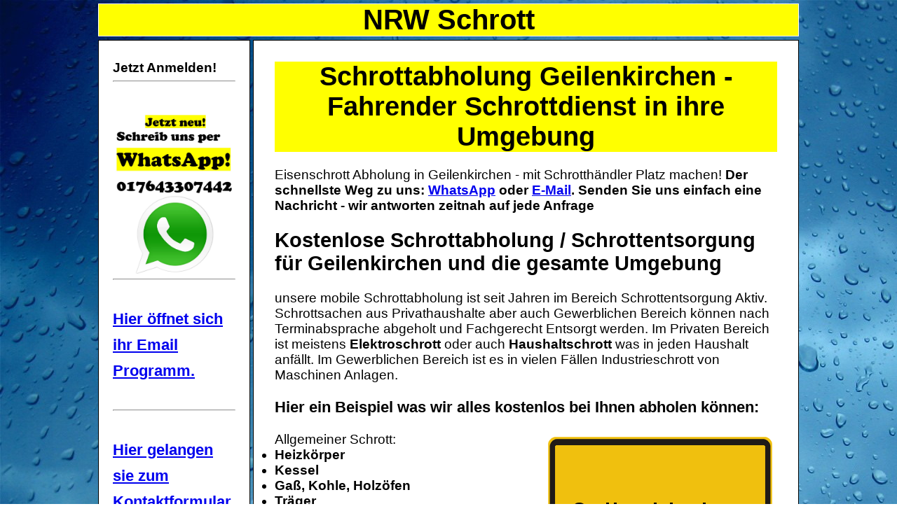

--- FILE ---
content_type: text/html
request_url: https://nrw-schrott.de/geilenkirchen.html
body_size: 6123
content:
<!DOCTYPE html PUBLIC "-//W3C//DTD XHTML 1.0 Transitional//EN"
    "http://www.w3.org/TR/xhtml1/DTD/xhtml1-transitional.dtd">

<html xmlns="http://www.w3.org/1999/xhtml" xml:lang="de" lang="de">
<head>
    <title>Schrottabholung Geilenkirchen - Mobile Schrotth&auml;ndler in der N&auml;he</title>
    <link rel="stylesheet" type="text/css" href="schrott.css" />
    <meta http-equiv="content-type" content="text/html; charset=us-ascii" />
    <meta name="description" content="Schrottabholung/ Schrottentsorgung f&uuml;r Geilenkirchen und Gesamte Umgebung" />
    <meta name="author" content="NRW-Schrott.de" />
    <meta name="keywords" content="schrottabholung, geilenkirchen, Schrottentsorgung, lumpensammler, schrottabholer, schrottentsorger" />
    <meta name="generator" content="Webocton - Scriptly (www.scriptly.de)" />
<style type="text/css">
/*<![CDATA[*/
 span.c-3 {color:black; font-size:200%}
 img.c-2 {border: 0px;}
 div.c-1 {font-weight: bold}
/*]]>*/
</style>
</head>

<body>
    <div id="seitenbereich">
        <div class="c-1" id="bereichkopf">
            NRW Schrott
        </div>

        <div id="Navigation">
            <p><span>Jetzt Anmelden!</span></p>
            <hr /><br />
            <a href="https://wa.me/+4917643307442?text=Hallo,%20ich%20habe%20eine%20Frage"><img src="Bilder/Schreib-uns-per-WhatsApp.jpg" alt="Schreib uns per WhatsApp" width="170" height="240" class="c-2" /></a><br /><hr /><br />

            <h3><a href="mailto:info@nrw-schrott.de">Hier &ouml;ffnet sich ihr Email Programm.</a></h3>
            <br /><hr /><br />
<h3><a title="Kontaktieren sie uns Schnell und Unkompliziert &uuml;ber unseren kostenlosen Kontaktformular" href="kontakt.html">Hier gelangen sie zum Kontaktformular </a></h3>
<br /><hr /><br />

<p><span>Navigation</span></p>

            <ul>
                <li><a title="Startseite" href="index.html">Startseite</a></li>

                <li><a title="Schrottdemontage" href="schrottdemontage.html">Schrottdemontage</a></li>

                <li><a title="Altmetallabholung" href="altmetallabholung.html">Altmetallabholung</a></li>

                <li><a title="Schrottankauf" href="schrottankauf.html">Schrottankauf</a></li>

                <li><a title="Autoverschrottung" href="autoverschrottung.html">Autoverschrottung</a></li>

                <li><a title="Autoentsorgen" href="autoentsorgen.html">Autoentsorgen</a></li>

                <li><a title="Kl&uuml;ngelskerl" href="kluengelskerl.html">Kl&uuml;ngelskerl</a></li>

                <li><a title="Kontakt" href="kontakt.html">Kontakt</a></li>

                <li><a title="Linkssammlung" href="linkssammlung.html">Linkssammlung</a></li>
            </ul>
            <br />

            <br />
            <hr />

            <br />
            <a href="http://nrw-schrott.de/rss.xml" class="feed">RSS feed Abonieren</a>
            <br />
            <br />
            <hr />
        </div>

        <div id="bereichinhalt">
            <h1>Schrottabholung <span>Geilenkirchen</span> - Fahrender Schrottdienst in ihre Umgebung</h1>
            <br />

            <p>Eisenschrott Abholung in Geilenkirchen - mit Schrotth&auml;ndler Platz machen! <strong>Der schnellste Weg zu uns: <a href="https://wa.me/+4917643307442?text=Hallo,%20ich%20habe%20eine%20Frage">WhatsApp</a> oder <a href="mailto:info@nrw-schrott.de">E-Mail</a>. Senden Sie uns einfach eine Nachricht - wir antworten zeitnah auf jede Anfrage</strong></p>
            <br />

            <h2>Kostenlose <strong>Schrottabholung / Schrottentsorgung</strong> f&uuml;r <strong>Geilenkirchen</strong> und die gesamte Umgebung</h2>
            <br />

            <p>unsere mobile Schrottabholung ist seit Jahren im Bereich Schrottentsorgung Aktiv. Schrottsachen aus Privathaushalte aber auch Gewerblichen Bereich k&ouml;nnen nach Terminabsprache abgeholt und Fachgerecht Entsorgt werden. Im Privaten Bereich ist meistens <b>Elektroschrott</b> oder auch <b>Haushaltschrott</b> was in jeden Haushalt anf&auml;llt. Im Gewerblichen Bereich ist es in vielen F&auml;llen Industrieschrott von Maschinen Anlagen.</p>
            <br />

            <h3>Hier ein Beispiel was wir alles kostenlos bei Ihnen abholen k&ouml;nnen:</h3>
            <br />
            <a href="index.html" target="_blank"><img src="Bilder/ortsbeginn_Geilenkirchen.gif" alt="Schrottabholung Geilenkirchen" title="Schrottabholung Geilenkirchen" width="320" height="220" /></a>

            <p class="c-1">Allgemeiner Schrott:</p>

            <ul>
                <li>
                    <h4>Heizk&ouml;rper</h4>
                </li>

                <li>
                    <h4>Kessel</h4>
                </li>

                <li>
                    <h4>Ga&szlig;, Kohle, Holz&ouml;fen</h4>
                </li>

                <li>
                    <h4>Tr&auml;ger</h4>
                </li>

                <li>
                    <h4>Garagentore</h4>
                </li>

                <li>
                    <h4>Rohre</h4>
                </li>

                <li>
                    <h4>Armaturen</h4>
                </li>

                <li>
                    <h4>Badewannen</h4>
                </li>
            </ul>
            <br />

            <p class="c-1">Elektroschrott:</p>

            <ul>
                <li>
                    <h4>Maschinen Allgemein - Elektrogro&szlig;ger&auml;te</h4>
                </li>

                <li>
                    <h4>Waschmaschinen</h4>
                </li>

                <li>
                    <h4>Sp&uuml;lmaschinen</h4>
                </li>

                <li>
                    <h4>&Ouml;fen, Herde</h4>
                </li>

                <li>
                    <h4>W&auml;schetrockner</h4>
                </li>

                <li>
                    <h4>Pc,s und Computerteile</h4>
                </li>

                <li>
                    <h4>Kabelreste</h4>
                </li>

                <li>
                    <h4>Elektromotoren</h4>
                </li>

                <li>
                    <h4>Auto Batterien</h4>
                </li>
            </ul>
            <br />

            <p class="c-1">Kfz Schrott:</p>

            <ul>
                <li>
                    <h4>Autos</h4>
                </li>

                <li>
                    <h4>Autoteile</h4>
                </li>

                <li>
                    <h4>Auspuffe und Katalysatoren</h4>
                </li>

                <li>
                    <h4>Motorr&auml;der</h4>
                </li>

                <li>
                    <h4>Roller und Mofas</h4>
                </li>

                <li>
                    <h4>Motoren und Getriebe</h4>
                </li>
            </ul>

            <p><span>und noch viel mehr</span></p>
            <br />

            <h3>Mobile Schrottabholung</h3>
            <br />

            <p>Wer einen zuverl&auml;ssigen Schrott Abholdienst sucht, der ist bei der <strong>Firma NRW Schrott Abholung</strong> an der richtigen Adresse denn hier bekommt man alle <strong>Service Leistungen im Bereich Schrott Entsorgung kostenlos</strong> geboten.</p>
            <br />

            <p>Die Dienstleistung der <span>Schrottabholung und Schrottentsorgung</span> bieten wir privaten Haushalten, Firmen sowie &ouml;ffentliche Institutionen an. Durch einen Netzwerk an <span>Lumpensammler</span> k&ouml;nnen Jegliche <strong>Schrottsorten</strong> abgeholt und Fachgerecht <strong>Entsorgt</strong> werden.</p>
            <br />

            <p>Bei gr&ouml;&szlig;eren bzw. fest installierten Gegenst&auml;nden kann auch vor Ort eine <a href="schrottdemontage.html">Zerlegung bzw. Demontage</a> erfolgen. Die Abholung ist f&uuml;r Sie vollkommen k o s t e n l o s ! ! !</p>
            <br />

            <p>Firmen und Betriebe, die regelm&auml;&szlig;ig an Abholung von Schrott und Metall interessiert sind unterbreiten wir gerne ein spezielles Angebot. <a title="Schrottauto Abholung Geilenkirchen" href="schrottauto-abholung/geilenkirchen.html">Schrottauto Abholung in Geilenkirchen</a> auch &uuml;ber uns, einfach einen Abholtermin vereinbaren und den <strong>Schrottwagen</strong> los werden</p>
            <br />

            <p>F&uuml;r eine Kostenlose Schrottentsorgung in ihre N&auml;he brauchen sie uns lediglich zu Kontaktieren. Wir mit unseren mobilen Schrotthandel k&uuml;mmern uns um die Abholung und Fachgerechte Entsorgung von ihrem Altmetall. Dar&uuml;ber hinaus k&ouml;nnen wir beispielsweis ihren <span>Eisenschrott und Altmetallschrott</span> auch Ankaufen und bei der <a href="schrottankauf.html">Abholung direkt den Schrott in bar Verg&uuml;ten</a>.</p>
            <br />
            <br />

            <p>Bei gr&ouml;&szlig;eren Mengen ist eine Abholung im gesamten Raum <a title="in folgenden st&auml;dten bieten wir Schrottabholung und Schrottentsorgung Kostenlos" href="staedte.html">Nordrhein-Westfalen</a> m&ouml;glich.</p><br /><p>Eine Schrottanmeldung ist denkbar einfach, und ist &uuml;ber verschiedene Kontaktm&ouml;glichkeiten m&ouml;glich. Neben den Telefonischen Kontakt k&ouml;nnen sie uns auch &uuml;ber unserem Kontaktformular erreichen. Seit neusten bieten wir auch den Kontakt &uuml;ber Messenger Dienste wie Whatsapp, Telegramm oder auch Signal an. Senden sie uns dazu einfach Anschrift und Bilder von den angesammelten Schrott und ein Mitarbeiter wir sich um ihr Anliegen k&uuml;mmern.</p><br />
            <br />

            <p>Bitte beachten Sie, dass wir <b>keine Monitore bzw. Fernseher, und K&uuml;hlschr&auml;nke kostenlos abholen k&ouml;nnen</b>. Unsere <strong>Schrottabholer</strong> sind bem&uuml;ht jeden Kunden zufriedenzustellen aber leider werden f&uuml;r diese Kostenlose Dienstleistung eine Mindestmenge An Schrott oder Metall ben&ouml;tigt. Wenn sie nicht sicher sind ob ihre Schrottmenge ausreichend ist, dann kontaktieren sie unsere <strong>Schrottentsorger</strong>.
            <br />
            <br /></p>

            <p><strong>Elektroschrottabholung und Einzelne Elektrogro&szlig;ger&auml;te</strong> k&ouml;nnen von uns nicht Kostenlos abgeholt werden, Unser Service der Schrottabholung und Schrottentsorgung ist auch nur nach Terminabsprache m&ouml;glich, Ferner Melden wir uns immer telefonisch vor Termineintritt bei unseren Kunden. Durch die Zusammenarbeit mit einen Netzwerk an Schrottgro&szlig;h&auml;ndler k&ouml;nnen wir eine Umweltgerechte Schrottverwertung auch in ihre Stadt Garantieren.</p>
            <br />
            <br />
            <h3>Kostenlose Schrottabholung in Geilenkirchen - Platz schaffen und die Umwelt schonen</h3>
    <br />

    <p>Schrott kann aufgrund seines Platzbedarfs und der Gefahren durch scharfe Kanten zu einem echten Problem werden. Doch mit der kostenlosen Schrottabholung in Geilenkirchen wird das Entsorgen von Altmetall zum Kinderspiel. Unsere mobilen Schrotth&auml;ndler sind professionell und schnell vor Ort und nehmen Ihren Schrott mit. So schaffen Sie Platz und schonen die Umwelt.</p>
    <br />

    <h3>Schrottentsorgung in Geilenkirchen - einfach und kostenlos</h3>
    <br />

    <p>Sie haben Schrott in Geilenkirchen und Umgebung, den Sie entsorgen m&ouml;chten? Wir bieten Ihnen eine einfache und kostenlose M&ouml;glichkeit, Ihren Schrott loszuwerden. Unser Team aus mobilen Schrotth&auml;ndlern holt Ihren Schrott direkt vor Ort ab - sei es auf Ihrem Privat- oder Firmengrundst&uuml;ck. Dabei ist es egal, ob es sich um Heizk&ouml;rper, Eisentr&auml;ger, Armaturen, Rohre, Z&auml;une, Tore, Industriemaschinen oder Schrott Anlagen handelt. Wir nehmen alles mit und bieten Ihnen besten Service.</p>
    <br />

    <h3>Kostenloser Schrottabtransport f&uuml;r Privat- und Gewerbekunden</h3>
    <br />

    <p>Unser mobiler Schrotthandel in Geilenkirchen bietet Ihnen nicht nur eine schnelle und professionelle Schrottentsorgung, sondern auch einen kostenlosen Schrottabtransport f&uuml;r Privat- und Gewerbekunden. Wir bringen den Schrott zu einem Schrottplatz oder Verwerter, wo er aufbereitet und dem Wertstoffkreislauf zugef&uuml;hrt wird. So tragen wir gemeinsam zum Umweltschutz bei und geben dem Schrott eine zweite Chance.</p>
    <br />

    <h3>Altmetallrecycling - Ressourcenschonung und Energieeinsparung</h3>
    <br />

    <p>Das Recyceln von Altmetall ist nicht nur gut f&uuml;r die Umwelt, sondern auch ein wichtiger Beitrag zur Ressourcenschonung und <span>Energieeinsparung</span>. Viele Altmetalle lassen sich mit wenig Aufwand recyceln und in den Wertstoffkreislauf zur&uuml;ckf&uuml;hren. Dabei verbraucht der Recyclingprozess weniger Strom als die Neuherstellung von Metall. Mit unserem fahrenden Schrotthandel in Geilenkirchen tragen auch Sie aktiv zum Umweltschutz bei.</p>
    <br />

    <p>Als professioneller <a title="Schrotth&auml;ndler Geilenkirchen" href="kluengelskerl/geilenkirchen.html">mobiler Schrotth&auml;ndler in Geilenkirchen</a> ist es unser Ziel, die Umwelt zu sch&uuml;tzen und Ressourcen zu schonen. Daher nehmen wir Ihre Schrottgegenst&auml;nde mit und bringen sie zu einem Verwerter, wo sie aufbereitet und in den Wertstoffkreislauf zur&uuml;ckgef&uuml;hrt werden. Wir bieten Ihnen nicht nur die kostenlose <span>Schrottabholung in Geilenkirchen</span> und Umgebung an, sondern auch einen umfangreichen Service. Unser Team aus erfahrenen Schrotth&auml;ndlern ist mit modernen Werkzeugen und Ger&auml;ten ausgestattet, um auch schwere oder sperrige Gegenst&auml;nde abzutransportieren. Wir k&uuml;mmern uns um alles - von der Abholung bis zur Entsorgung.</p>
    <br />

    <p>Unser Service endet jedoch nicht mit der Schrottabholung. Wir bieten auch einen <a title="Schrottankauf Geilenkirchen" href="schrottankauf/geilenkirchen.html">Schrottankauf in Geilenkirchen</a> an. Dabei kaufen wir Ihren Schrott zu einem fairen Preis an, der sich an den aktuellen Marktpreisen orientiert. Hierbei k&ouml;nnen Sie nicht nur Platz gewinnen, sondern auch Geld verdienen.</p>
    <br />

    <p>Unser Ziel ist es, unseren Kunden einen zuverl&auml;ssigen und professionellen Service zu bieten. Deshalb sind wir stets bem&uuml;ht, Ihre W&uuml;nsche zu erf&uuml;llen und Ihnen den bestm&ouml;glichen Service zu bieten. Wir sind Ihr Partner f&uuml;r die professionelle Schrottentsorgung in Geilenkirchen und Umgebung.</p>
    <br />

    <p>Unser <span>Schrotthandel in Geilenkirchen</span> unterst&uuml;tzt Sie beim <a title="Entr&uuml;mpelung Geilenkirchen" href="entruempelung/geilenkirchen.html">Entr&uuml;mpeln in Geilenkirchen</a>, indem wir Ihnen professionelle Schrotth&auml;ndler zur Verf&uuml;gung stellen, die schnell erkennen k&ouml;nnen, was wie entsorgt werden sollte. Wir verladen alles sicher und z&uuml;gig und bieten auch <span>mobile Schrottsammler</span> vor Ort an, die mit anpacken k&ouml;nnen. Das Beste daran: Unser <span>Schrottabholungsdienst</span> ist f&uuml;r Sie in Geilenkirchen komplett kostenfrei.</p>
    <br />

    <h3>Was genau holen unsere Schrotth&auml;ndler ab?</h3>
    <br />

    <p>Wir k&uuml;mmern uns kostenlos um die Entsorgung von Alt-, Bunt- und Edelmetallen wie <span>Edelstahlschrott</span>, <span>Aluschrott</span>, <span>Messingschrott</span>, <span>Kupferschrott</span>, <span>Eisenschrott</span>, <span>Zinkschrott</span> und <span>Zinnschrott</span>. Au&szlig;erdem bieten wir auch die <span>Entsorgung von Schrott aus dem Kfz-Bereich</span> an, wie beispielsweise <span>Motorr&auml;der</span>, <span>Altautos</span>, <span>Motorroller</span> und <span>Gabelstapler</span>. Wir sind auch bereit <a title="Autoentsorgung Geilenkirchen" href="autoverschrottung/geilenkirchen.html">Autoentsorgung in Geilenkirchen</a> anzubieten, und mit Abschleppwagen aus Geilenkirchen abzuholen, wenn diese nicht mehr fahrbereit sind.</p>
    <br />

    <p>Unser <span>Schrottabholungsservice</span> ist auch in der Lage, Elektroschrott wie Computer, Motoren, Batterien, Kabel und Kabelreste fachgerecht zu entsorgen. Elektroschrott kann gef&auml;hrliche Gifte und Schwermetalle enthalten, weshalb eine professionelle Schrottabholung erforderlich ist, um Umweltsch&auml;den zu vermeiden. Bei einer fachgerechten Entsorgung werden verwertbare Stoffe recycelt und giftige Stoffe unsch&auml;dlich gemacht.</p>
    <br />

    <p>Bitte beachten Sie jedoch, dass wir keine defekten <b>Haushaltsger&auml;te wie K&uuml;hlschr&auml;nke und Fernseher</b> abholen. Diese m&uuml;ssen als Sonderm&uuml;ll in den Wertstoffhof Ihrer Gemeinde gebracht werden oder von deren Mitarbeitern abgeholt werden.</p>
    <br />

    <p>Wenn Sie Schrott besitzen, der keiner der oben <b>genannten Kategorien</b> zugeordnet werden kann, k&ouml;nnen Sie gerne Kontakt mit uns aufnehmen und uns danach fragen. Sie k&ouml;nnen Ihren Schrott bei uns als <span>Kl&uuml;ngelskerl in Geilenkirchen</span> abgeben, wenn wir an Ihrem Ort vorbeifahren. Wenn Sie jedoch nicht warten m&ouml;chten, um Ihren Schrott entsorgen zu lassen, k&ouml;nnen Sie auch telefonisch, per WhatsApp oder per E-Mail einen Termin mit uns vereinbaren.</p>
    <br />

    <h3>Fazit: Schrottentsorgung in Geilenkirchen leicht gemacht</h3>
    <br />

    <p>Mit unserer <span>kostenlosen Schrottabholung in Geilenkirchen</span> wird das Entsorgen von Altmetall zum Kinderspiel. Unser professionelles Team holt Ihren Schrott direkt vor Ort ab und bringt ihn zu einem Schrottplatz oder Verwerter. Dabei tragen wir gemeinsam zum Umweltschutz bei und geben dem Schrott eine zweite Chance. Zudem sparen Sie Platz und schonen die Umwelt durch das Recyceln von Altmetall. Kontaktieren Sie uns jetzt und wir kommen umgehend zu Ihnen, um Ihren Schrott kostenlos abzuholen.</p>
    <br />
            <h3>Schrottabholung sowie Schrottentsorgung "Kostenlos" in folgenden St&auml;dten in Nordrhein Westfalen:</h3>
            <br />

            <div class="datagrid">
                <table border="1" cellpadding="1" cellspacing="1" summary="">
                    <tbody>
                        <tr>
                            <td><a title="Schrottabholung K&ouml;ln" href="koeln.html">K&ouml;ln</a></td>

                            <td><a title="Schrottabholung D&uuml;sseldorf" href="duesseldorf.html">D&uuml;sseldorf</a></td>

                            <td><a title="Schrottabholung Dortmund" href="dortmund.html">Dortmund</a></td>

                            <td><a title="Schrottabholung Essen" href="essen.html">Essen</a></td>

                            <td><a title="Schrottabholung Duisburg" href="duisburg.html">Duisburg</a></td>
                        </tr>

                        <tr class="alt">
                            <td><a title="Schrottabholung Bochum" href="bochum.html">Bochum</a></td>

                            <td><a title="Schrottabholung Wuppertal" href="wuppertal.html">Wuppertal</a></td>

                            <td><a title="Schrottabholung Bielefeld" href="bielefeld.html">Bielefeld</a></td>

                            <td><a title="Schrottabholung Bonn" href="bonn.html">Bonn</a></td>

                            <td><a title="Schrottabholung M&uuml;nster" href="muenster.html">M&uuml;nster</a></td>
                        </tr>

                        <tr>
                            <td><a title="Schrottabholung Gelsenkirchen" href="gelsenkirchen.html">Gelsenkirchen</a></td>

                            <td><a title="Schrottabholung M&ouml;nchengladbach" href="moenchengladbach.html">M&ouml;nchengladbach</a></td>

                            <td><a title="Schrottabholung Hagen" href="hagen.html">Hagen</a></td>

                            <td><a title="Schrottabholung Hamm" href="hamm.html">Hamm</a></td>

                            <td><a title="Schrottabholung Krefeld" href="krefeld.html">Krefeld</a></td>
                        </tr>

                        <tr class="alt">
                            <td><a title="Schrottabholung Oberhausen" href="oberhausen.html">Oberhausen</a></td>

                            <td><a title="Schrottabholung Bottrop" href="bottrop.html">Bottrop</a></td>

                            <td><a title="Schrottabholung Castrop Rauxel" href="castroprauxel.html">Castrop Rauxel</a></td>

                            <td><a title="Schrottabholung Dinslaken" href="dinslaken.html">Dinslaken</a></td>

                            <td><a title="Schrottabholung Dormagen" href="dormagen.html">Dormagen</a></td>
                        </tr>

                        <tr>
                            <td><a title="Schrottabholung Dorsten" href="dorsten.html">Dorsten</a></td>

                            <td><a title="Schrottabholung Gladbeck" href="gladbeck.html">Gladbeck</a></td>

                            <td><a title="Schrottabholung Grevenbroich" href="grevenbroich.html">Grevenbroich</a></td>

                            <td><a title="Schrottabholung G&uuml;tersloh" href="guetersloh.html">G&uuml;tersloh</a></td>

                            <td><a title="Schrottabholung Herne" href="herne.html">Herne</a></td>
                        </tr>

                        <tr class="alt">
                            <td><a title="Schrottabholung Iserlohn" href="iserlohn.html">Iserlohn</a></td>

                            <td><a title="Schrottabholung Leverkusen" href="leverkusen.html">Leverkusen</a></td>

                            <td><a title="Schrottabholung L&uuml;nen" href="luenen.html">L&uuml;nen</a></td>

                            <td><a title="Schrottabholung Marl" href="marl.html">Marl</a></td>

                            <td><a title="Schrottabholung Moers" href="moers.html">Moers</a></td>
                        </tr>

                        <tr>
                            <td><a title="Schrottabholung M&uuml;lheim an der ruhr" href="muelheimanderruhr.html">M&uuml;lheim an der Ruhr</a></td>

                            <td><a title="Schrottabholung Neuss" href="neuss.html">Neuss</a></td>

                            <td><a title="Schrottabholung Ratingen" href="ratingen.html">Ratingen</a></td>

                            <td><a title="Schrottabholung Recklinghausen" href="recklinghausen.html">Recklinghausen</a></td>

                            <td><a title="Schrottabholung Remscheid" href="remscheid.html">Remscheid</a></td>
                        </tr>

                        <tr class="alt">
                            <td><a title="Schrottabholung Solingen" href="solingen.html">Solingen</a></td>

                            <td><a title="Schrottabholung Unna" href="unna.html">Unna</a></td>

                            <td><a title="Schrottabholung Velbert" href="velbert.html">Velbert</a></td>

                            <td><a title="Schrottabholung Wesel" href="wesel.html">Wesel</a></td>

                            <td><a title="Schrottabholung Witten" href="witten.html">Witten</a></td>
                        </tr>
                    </tbody>
                </table>
            </div>
            <br />

            <p>Weitere Informationen und Terminvereinbarung:</p>
            <hr />

            <p><span class="c-3">Tel: 0152 52376589</span></p>

            <p><span class="c-1"><a href="kontakt.html">Hier gelangen Sie zum Kontaktformular</a></span></p>
        </div>

        <div id="bereichfuss">
            <span>52511 Geilenkirchen &copy;</span>
            <br />
        </div>
    </div>
</body>
</html>